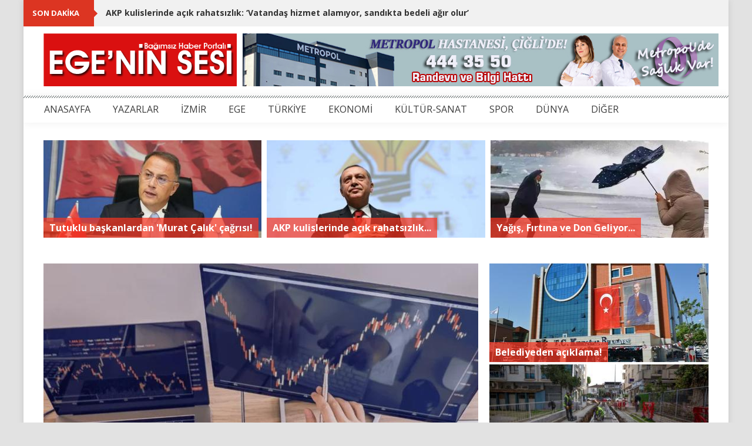

--- FILE ---
content_type: text/html; charset=utf-8
request_url: https://egeninsesi.com/haber/401195-hisse-senedi-yatirimcisi-bir-yilda-2-katina-cikti
body_size: 10634
content:
<!DOCTYPE html>
<html>
<head>
	<title>	Hisse senedi yatırımcısı bir yılda 2 katına çıktı
</title>
	<meta name="viewport" content="width=device-width, initial-scale=1.0">
	<meta charset="UTF-8">
	<link href="https://fonts.googleapis.com/css?family=Dosis" rel="stylesheet">
	<link href="https://fonts.googleapis.com/css?family=Open+Sans:300,400,600,700&subset=latin-ext" rel="stylesheet">
	<link rel="stylesheet" media="all" href="/assets/application-925f896704c4a75b782ea464a2f2186b6f0eff9fda066ad40c8f61d550999601.css" data-turbolinks-track="true" />
		<link rel="stylesheet" media="all" href="/assets/media-4537d623ffb4cd4dd91a9a37730990d37eddacc5d4df03e2c7d0e39834617ec3.css" />
	<link rel='shortcut icon' href='/favicon.ico' type='image/x-icon'>
	<meta property="fb:app_id" content="892348027566570" />
		<meta property="og:url" content="https://egeninsesi.com/haber/401195-hisse-senedi-yatirimcisi-bir-yilda-2-katina-cikti">
	<meta property="og:type" content="article">
	<meta property="og:title" content="Hisse senedi yatırımcısı bir yılda 2 katına çıktı">
	<meta property="og:description" content="Merkezi Kayıt Kuruluşu&#39;nun açıkladığı verilere göre, Mart sonu kapanış verileri itibarıyla pay senedi bakiyeli yatırımcı sayısı son 1 yılda yüzde 93,75 artarak 8.225.125 kişi oldu.

">
		<meta property="og:image" content="http://www.egeninsesi.com/system/news/images/000/401/195/main/401195.jpg">
		<meta property="og:image:width" content="740">
		<meta property="og:image:height" content="510">

</head>
<body>
	<a href="#" id="top_back"><i class="fa fa-arrow-up"></i> <span> Yukarı </span></a>
	<div id="main" >
		<div id="ticker_content">
			<div id="ticker_content_inner">
				<div class="content">
					<ul id="js-news" class="js-hidden">
						<li class="news-item">
							<a href="/haber/440255-akp-kulislerinde-acik-rahatsizlik-vatandas-hizmet-alamiyor-sandikta-bedeli-agir-olur">AKP kulislerinde açık rahatsızlık: ‘Vatandaş hizmet alamıyor, sandıkta bedeli ağır olur’</a>
						</li>
						<li class="news-item">
							<a href="/haber/440254-tutuklu-baskanlardan-murat-calik-cagrisi">Tutuklu başkanlardan &#39;Murat Çalık&#39; çağrısı!</a>
						</li>
						<li class="news-item">
							<a href="/haber/440253-oyuncu-ufuk-ozkan-hastaneye-kaldirildi">Oyuncu Ufuk Özkan, hastaneye kaldırıldı</a>
						</li>
						<li class="news-item">
							<a href="/haber/440252-meteorolojiden-pes-pese-uyari-yagis-firtina-ve-don-geliyor">Meteoroloji’den Peş Peşe Uyarı: Yağış, Fırtına ve Don Geliyor</a>
						</li>
						<li class="news-item">
							<a href="/haber/440251-baskan-tugay-cankaya-katli-otoparki-icin-net-konustu">Başkan Tugay Çankaya Katlı Otoparkı için net konuştu</a>
						</li>
					</ul>
				</div>
			</div>
		</div>
			<div style="width: 100%">
			</div>
		
		<!-- header -->
		<div id="header_content">
			<div id="header_content_inner">
				<div class="logo_content">
					<a href="/" title="">
						<img height="90px" src="/assets/logo-6447e6280c17ac3031bbf97974259837f9b4c0b68fb650dd1595651e6b6e0e42.png" alt="Logo 6447e6280c17ac3031bbf97974259837f9b4c0b68fb650dd1595651e6b6e0e42" />
					</a>
				</div>
				<div class="adv_content">
							<a href="https://www.metropolhastanesi.com/" target="_blank"><img src="http://www.egeninsesi.com/system/ads/files/000/000/106/original/106.jpg" style="width: 810; height: 90;"></a>
				</div>
			</div>
		</div>


		<!-- menu -->
		<div id="menu_content">
			<div id="menu_content_inner">
				<nav class="navbar navbar-inverse" role="navigation">
					<div class="container-fluid noMargin noPadding">
						<div class="navbar-header">
							<button type="button" class="navbar-toggle" data-toggle="collapse" data-target="#bs-example-navbar-collapse-1">
							<span class="sr-only">Toggle navigation</span>
							<span class="icon-bar"></span>
							<span class="icon-bar"></span>
							<span class="icon-bar"></span>
						  </button>
						</div>
						<div class="collapse navbar-collapse noMargin noPadding" id="bs-example-navbar-collapse-1">
						  <ul class="nav navbar-nav">
								<li><a href="/">ANASAYFA</a></li>
								<li><a href="/yazarlar">YAZARLAR</a></li>
									<li><a href="/haberler/66-izmir">İZMİR</a></li>
									<li><a href="/haberler/67-ege">EGE</a></li>
									<li><a href="/haberler/68-turkiye">TÜRKİYE</a></li>
									<li><a href="/haberler/69-ekonomi">EKONOMİ</a></li>
									<li><a href="/haberler/70-kultur-sanat">KÜLTÜR-SANAT</a></li>
									<li><a href="/haberler/71-spor">SPOR</a></li>
									<li><a href="/haberler/72-dunya">DÜNYA</a></li>
								<li class="dropdown">
									<a href="javascript:;">DİĞER</a>
									<ul class="dropdown-menu">
											<li><a href="/haberler/76-egitim">EĞİTİM</a></li>
											<li><a href="/haberler/77-magazin">MAGAZİN</a></li>
											<li><a href="/haberler/78-saglik">SAĞLIK</a></li>
											<li><a href="/haberler/80-yasam">YAŞAM</a></li>
											<li><a href="/haberler/79-teknoloji">TEKNOLOJİ</a></li>
											<li><a href="/haberler/73-video">VİDEO</a></li>
											<li><a href="/haberler/74-plus-roportaj">+ RÖPORTAJ</a></li>
										<li><a href="/foto-galeriler">FOTO GALERİ</a></li>
										<li><a href="/video-galeriler">VİDEO GALERİ</a></li>
									</ul>
								</li>
							</ul>
						</div>
					</div>
				</nav>
			</div>
		</div>
		<!--
		-->

		

<div id="headline_article_content">
    <div id="headline_article_content_inner">
            <div class="col-lg-4 col-md-4 col-sm-4 col-xs-12" style="padding-left:0;padding-right:6px">
                    <a href="/haber/440254-tutuklu-baskanlardan-murat-calik-cagrisi">
                        <div class="headline_text">
                            Tutuklu başkanlardan &#39;Murat Çalık&#39; çağrısı!
                        </div>
                        <div class="zoom_content">
                            <img src="http://www.egeninsesi.com/system/top_headlines/images/000/027/833/main/27833.jpg" alt="27833" />
                        </div>
</a>            </div>
            <div class="col-lg-4 col-md-4 col-sm-4 col-xs-12" style="padding-left:3px;padding-right:3px">
                    <a href="/haber/440255-akp-kulislerinde-acik-rahatsizlik-vatandas-hizmet-alamiyor-sandikta-bedeli-agir-olur">
                        <div class="headline_text">
                            AKP kulislerinde açık rahatsızlık...
                        </div>
                        <div class="zoom_content">
                            <img src="http://www.egeninsesi.com/system/top_headlines/images/000/027/834/main/27834.jpg" alt="27834" />
                        </div>
</a>            </div>
            <div class="col-lg-4 col-md-4 col-sm-4 col-xs-12" style="padding-left:6px;padding-right:0">
                    <a href="/haber/440252-meteorolojiden-pes-pese-uyari-yagis-firtina-ve-don-geliyor">
                        <div class="headline_text">
                            Yağış, Fırtına ve Don Geliyor...
                        </div>
                        <div class="zoom_content">
                            <img src="http://www.egeninsesi.com/system/top_headlines/images/000/027/832/main/27832.jpg" alt="27832" />
                        </div>
</a>            </div>
    </div>
</div>

<div id="content">
	<div id="content_inner">
		<div class="col-lg-8 col-md-8 col-sm-8 col-xs-12" style="padding-left:0">
			<div class="ad">
			</div>
			<div class="col-lg-12 col-md-12 col-sm-12 col-xs-12 noPadding"  style="padding-left:0">
				<div class="thumb_content">
					<img src="http://www.egeninsesi.com/system/news/images/000/401/195/main/401195.jpg" alt="401195" />
				</div>

				<div class="social-media-links">
					<div class="facebook-item">
						<div class="fb-like" data-href="http://egeninsesi.com/haber/401195-hisse-senedi-yatirimcisi-bir-yilda-2-katina-cikti" data-layout="button_count" data-action="like" data-show-faces="false" data-share="true"></div>
					</div>
					<div class="twitter-item">
						<a class="twitter-share-button" href="https://egeninsesi.com/haber/401195-hisse-senedi-yatirimcisi-bir-yilda-2-katina-cikti">Tweet</a>
					</div>
					<div class="google-item">
						<div class="g-plusone"></div>
					</div>
				</div>
				<br style="clear: both;">
				<h3 class="post_title">Hisse senedi yatırımcısı bir yılda 2 katına çıktı</h3>
				<div>
					<i>02 Nisan 2024 12:43</i>
				</div>
				<!DOCTYPE html PUBLIC "-//W3C//DTD HTML 4.0 Transitional//EN" "http://www.w3.org/TR/REC-html40/loose.dtd">
<html><body>
<p><span style="font-size:16px;">Pay senedi bakiyeli yatırımcı sayısı Mart sonu itibarıyla son 1 yılda yüzde 93,75 artış gösterdi.</span></p>

<p><span style="font-size:16px;">Merkezi Kayıt Kuruluşu'nun açıkladığı verilere göre, Mart sonu kapanış verileri itibarıyla pay senedi bakiyeli yatırımcı sayısı son 1 yılda yüzde 93,75 artarak 8.225.125 kişi oldu.</span></p>

<p><span style="font-size:16px;">Aynı dönemde bakiyeli hesap sayısı son 1 yılda yüzde 67,80 artarak 15.667.064 olurken, bakiyeli yatırımcı sayısı ise yüzde 58,19 artarak 11.351.544 kişi oldu ve kayıtlı yatırımcı sayısı 34.763.775 kişiye ulaştı.</span></p>

<p><span style="font-size:16px;">BORSAMATİK</span></p>
<script defer src="https://static.cloudflareinsights.com/beacon.min.js/vcd15cbe7772f49c399c6a5babf22c1241717689176015" integrity="sha512-ZpsOmlRQV6y907TI0dKBHq9Md29nnaEIPlkf84rnaERnq6zvWvPUqr2ft8M1aS28oN72PdrCzSjY4U6VaAw1EQ==" data-cf-beacon='{"version":"2024.11.0","token":"e8fa1dea2f5143b4a71a48e079beb773","r":1,"server_timing":{"name":{"cfCacheStatus":true,"cfEdge":true,"cfExtPri":true,"cfL4":true,"cfOrigin":true,"cfSpeedBrain":true},"location_startswith":null}}' crossorigin="anonymous"></script>
</body></html>

			</div>
			<div class="ad">
			</div>

			<br style='clear: both'>
			<div class="fb-comments" data-href="https://egeninsesi.com/haber/401195-hisse-senedi-yatirimcisi-bir-yilda-2-katina-cikti" data-numposts="10" data-width="100%"></div>
			<br style='clear: both'>
			
			<div id="comments">
				<h2>Yorumlar</h2>
					Bu haberde yorum bulunmamaktadir.
			</div>
			
			<div id="comment_content">
				<div id="form-messages" class='alert' role='alert'></div>
				<p>Yorum Ekle</p>
				<form class="new_comment" id="new_comment" action="/haber/401195/yorum" accept-charset="UTF-8" method="post"><input name="utf8" type="hidden" value="&#x2713;" /><input type="hidden" name="authenticity_token" value="LScwlEFEUa7s47XP/pf5vGEMBVH6V51rYk3aA07Rtk1l+suaT1RlFgH6xlBAVZQrICFAkezwsA2FQgmXmkFl0Q==" />
					<div class='row'>
						<div class="col-lg-6 col-md-6 col-sm-6 col-xs-12" style="padding-left:0">
							<input placeholder="Ad *" aria-required="true" type="text" name="comment[full_name]" id="comment_full_name" />
							<input placeholder="Email *" aria-required="true" type="text" name="comment[email]" id="comment_email" />
							<img src="https://egeninsesi.com/simple_captcha?code=5cfdcc85583b802c1e302913b614d7a8e44130e8&amp;time=1768283448" alt="captcha" id="simple_captcha-5cfdcc85583" /><br>
							<span id="refresh_button"><a data-remote="true" href="https://egeninsesi.com/simple_captcha?id=simple_captcha-5cfdcc85583">Yenile</a></span><br>
							<input type="text" name="captcha" id="captcha" autocomplete="off" autocorrect="off" autocapitalize="off" required="required" placeholder="Resimdeki güvenlik kodunu yazın" /><input type="hidden" name="captcha_key" id="simple-captcha-hidden-field-simple_captcha-5cfdcc85583" value="5cfdcc85583b802c1e302913b614d7a8e44130e8" />
						</div>
						<div class="col-lg-6 col-md-6 col-sm-6 col-xs-12" style="padding-right:0">
							<textarea placeholder="Yorum *" cols="45" rows="6" aria-required="true" style="padding: 5px" name="comment[comment]" id="comment_comment">
</textarea>
						</div>
					</div>
					<br>
					<button id="comment_submit" class='btn btn-primary' name="submit" type="submit" data-loading-text="Gönderiliyor..." autocomplete="off">Gönder</button>
</form>			</div>

			<h3 class="block_name" style="margin-top: 20px; margin-bottom: 0px;"><span>Diğer Haberler</span></h3>
			<div class="item">
			        <div class="col-lg-6 col-md-6 col-sm-6 col-xs-12 column"  style="padding-left: 0px;">
			            <div class="thumb_content">
			                <a class="thumb_content_inner" href="/haber/440243-avrupa-ev-sahipligi-oranlari-belli-oldu-turkiye-kacinci-sirada">
			                    <i class="fa fa-external-link"></i>
</a>			                <img src="http://www.egeninsesi.com/system/news/images/000/440/243/normal/440243.jpg" alt="440243" />
			            </div>
			            <h3 class="post_title"><a href="/haber/440243-avrupa-ev-sahipligi-oranlari-belli-oldu-turkiye-kacinci-sirada">Avrupa ev sahipliği oranları belli oldu: Türkiye kaçıncı sırada?</a></h3>
			            <p>Eurostat verileri, Avrupa’da konut sahipliği oranlarının ülkeler arasında ciddi farklılıklar gösterdiğini ortaya koydu. Orta ve Doğu Avrupa ülkeleri üst sıralarda yer alırken, Türkiye Avr...</p>
			        </div>
			        <div class="col-lg-6 col-md-6 col-sm-6 col-xs-12 column"  style="padding-right: 0px">
			            <div class="thumb_content">
			                <a class="thumb_content_inner" href="/haber/440239-hacim-artisiyla-dikkat-ceken-hisseler">
			                    <i class="fa fa-external-link"></i>
</a>			                <img src="http://www.egeninsesi.com/system/news/images/000/440/239/normal/440239.jpg" alt="440239" />
			            </div>
			            <h3 class="post_title"><a href="/haber/440239-hacim-artisiyla-dikkat-ceken-hisseler">Hacim artışıyla dikkat çeken hisseler</a></h3>
			            <p>Borsa İstanbul’da 9 Ocak kapanışı itibarıyla işlem hacmi belirgin şekilde artan hisseler, günü pozitif getiriyle tamamladı. Hacim artışı özellikle Tukaş, Gür-Sel Turizm ve Katılımevim his...</p>
			        </div>
			       		<br style="clear: both;">
			        <div class="col-lg-6 col-md-6 col-sm-6 col-xs-12 column"  style="padding-left: 0px;">
			            <div class="thumb_content">
			                <a class="thumb_content_inner" href="/haber/440237-pegasus-iran-seferlerini-iptal-etti">
			                    <i class="fa fa-external-link"></i>
</a>			                <img src="http://www.egeninsesi.com/system/news/images/000/440/237/normal/440237.jpg" alt="440237" />
			            </div>
			            <h3 class="post_title"><a href="/haber/440237-pegasus-iran-seferlerini-iptal-etti">Pegasus, İran seferlerini iptal etti</a></h3>
			            <p>Pegasus Havayolları, İran’da yaşanan iç karışıklık ve güvenlik sorunları nedeniyle yarın yapılması planlanan İran seferleriyle ilgili iptal süresini uzatarak yarınki uçuşları da iptal etti.</p>
			        </div>
			        <div class="col-lg-6 col-md-6 col-sm-6 col-xs-12 column"  style="padding-right: 0px">
			            <div class="thumb_content">
			                <a class="thumb_content_inner" href="/haber/440230-fed-2026-ocak-faiz-karari-ne-zaman-aciklanacak">
			                    <i class="fa fa-external-link"></i>
</a>			                <img src="http://www.egeninsesi.com/system/news/images/000/440/230/normal/440230.jpg" alt="440230" />
			            </div>
			            <h3 class="post_title"><a href="/haber/440230-fed-2026-ocak-faiz-karari-ne-zaman-aciklanacak">Fed 2026 Ocak faiz kararı ne zaman açıklanacak?</a></h3>
			            <p>Amerikan Merkez Bankası ocak ayında bir kez daha toplanacak. Fed yılın ilk toplantısına hazırlanırken enflasyon rakamları faizler üzerinde etkili olacak. Peki, Fed 2026 Ocak faiz kararı n...</p>
			        </div>
			       		<br style="clear: both;">
			        <div class="col-lg-6 col-md-6 col-sm-6 col-xs-12 column"  style="padding-left: 0px;">
			            <div class="thumb_content">
			                <a class="thumb_content_inner" href="/haber/440218-borsa-istanbulda-yerli-agirligi-artiyor">
			                    <i class="fa fa-external-link"></i>
</a>			                <img src="http://www.egeninsesi.com/system/news/images/000/440/218/normal/440218.jpg" alt="440218" />
			            </div>
			            <h3 class="post_title"><a href="/haber/440218-borsa-istanbulda-yerli-agirligi-artiyor">Borsa İstanbul’da yerli ağırlığı artıyor</a></h3>
			            <p>Türkiye Sermaye Piyasaları Birliği’nin (TSPB), Türkiye Cumhuriyet Merkez Bankası (TCMB) ve Merkezi Kayıt Kuruluşu (MKK) verilerinden derleyerek hazırladığı 2025 yılı Finansal Piyasa Özet ...</p>
			        </div>
			        <div class="col-lg-6 col-md-6 col-sm-6 col-xs-12 column"  style="padding-right: 0px">
			            <div class="thumb_content">
			                <a class="thumb_content_inner" href="/haber/440209-tapusu-olanlar-dikkat-e-devlet-onayi-olmayan-mulkunu-satamayacak">
			                    <i class="fa fa-external-link"></i>
</a>			                <img src="http://www.egeninsesi.com/system/news/images/000/440/209/normal/440209.jpg" alt="440209" />
			            </div>
			            <h3 class="post_title"><a href="/haber/440209-tapusu-olanlar-dikkat-e-devlet-onayi-olmayan-mulkunu-satamayacak">Tapusu olanlar dikkat: e-Devlet onayı olmayan mülkünü satamayacak!</a></h3>
			            <p>Tapuda düşük bedel uygulamasının sona ermesiyle birlikte konut satışlarında yeni bir dönem başladı. Gerçek satış bedelinin beyan edilmesini esas alan düzenleme ve e-Devlet yetkilendirme s...</p>
			        </div>
			       		<br style="clear: both;">
			        <div class="col-lg-6 col-md-6 col-sm-6 col-xs-12 column"  style="padding-left: 0px;">
			            <div class="thumb_content">
			                <a class="thumb_content_inner" href="/haber/440201-en-dusuk-emekli-maasi-icin-gozler-mecliste-dot-dot-dot">
			                    <i class="fa fa-external-link"></i>
</a>			                <img src="http://www.egeninsesi.com/system/news/images/000/440/201/normal/440201.jpg" alt="440201" />
			            </div>
			            <h3 class="post_title"><a href="/haber/440201-en-dusuk-emekli-maasi-icin-gozler-mecliste-dot-dot-dot">En düşük emekli maaşı için gözler Meclis&#39;te...</a></h3>
			            <p>En düşük emekli aylığını artırmaya yönelik düzenleme teklifi, TBMM’de görüşülmek üzere gündeme alındı. Emekli maaşlarında oluşan farkların giderilmesini hedefleyen çalışmanın, kök aylıkla...</p>
			        </div>
			        <div class="col-lg-6 col-md-6 col-sm-6 col-xs-12 column"  style="padding-right: 0px">
			            <div class="thumb_content">
			                <a class="thumb_content_inner" href="/haber/440190-atmden-yeni-para-cekme-limitleri-belli-oldu-iste-banka-banka-tam-liste">
			                    <i class="fa fa-external-link"></i>
</a>			                <img src="http://www.egeninsesi.com/system/news/images/000/440/190/normal/440190.jpg" alt="440190" />
			            </div>
			            <h3 class="post_title"><a href="/haber/440190-atmden-yeni-para-cekme-limitleri-belli-oldu-iste-banka-banka-tam-liste">ATM’den yeni para çekme limitleri belli oldu: İşte banka banka tam liste!</a></h3>
			            <p>Yüksek enflasyon ve artan nakit ihtiyacı, bankaların ATM para çekme limitlerine yönelik yeni düzenlemeleri gündeme taşıdı. Bankacılık sektöründe, şube içi yoğunluğu azaltmak ve nakit işle...</p>
			        </div>
			       		<br style="clear: both;">
			        <div class="col-lg-6 col-md-6 col-sm-6 col-xs-12 column"  style="padding-left: 0px;">
			            <div class="thumb_content">
			                <a class="thumb_content_inner" href="/haber/440187-insaatta-maliyet-artisi-suruyor-iscilik-malzemeyi-gecti">
			                    <i class="fa fa-external-link"></i>
</a>			                <img src="http://www.egeninsesi.com/system/news/images/000/440/187/normal/440187.jpg" alt="440187" />
			            </div>
			            <h3 class="post_title"><a href="/haber/440187-insaatta-maliyet-artisi-suruyor-iscilik-malzemeyi-gecti">İnşaatta maliyet artışı sürüyor: İşçilik malzemeyi geçti</a></h3>
			            <p>Aylık bazda bakıldığında, malzeme endeksi %1,70 artış gösterirken, işçilik endeksindeki artış %0,12 ile sınırlı kaldı. Yıllık karşılaştırmada ise maliyet baskısının büyük ölçüde işçilik k...</p>
			        </div>
			</div>

		</div>
		<div style="padding-top: 10px;">
        <div class="col-lg-4 col-md-4 col-sm-5 col-xs-12 noPadding headline_right">
            <div class="col-lg-12 col-md-12 col-sm-12 col-xs-12 noPadding">
                    <a href="/haber/440224-pazarcilar-odasi-secimi-oncesi-fotograf-krizi-belediyeden-aciklama">
                        <div class="headline_text">
                            Belediyeden açıklama!
                        </div>
                        <div class="zoom_content">
                            <img src="http://www.egeninsesi.com/system/right_headlines/images/000/009/484/main/9484.jpg" alt="9484" />
                        </div>
</a>            </div>
            <div class="col-lg-12 col-md-12 col-sm-12 col-xs-12 noPadding">
                    <a href="/haber/440165-bayraklida-su-baskinlarina-140-milyonluk-cozum">
                        <div class="headline_text">
                            140 milyon TL’lik yatırım, hedef 2026
                        </div>
                        <div class="zoom_content">
                            <img src="http://www.egeninsesi.com/system/right_headlines/images/000/009/483/main/9483.jpg" alt="9483" />
                        </div>
</a>            </div>
            <div class="col-lg-12 col-md-12 col-sm-12 col-xs-12 noPadding">
                    <a href="/haber/440184-menderes-belediyesinden-ozdere-koy-pazari-mujdesi">
                        <div class="headline_text">
                            Özdere Köy Pazarı Müjdesi
                        </div>
                        <div class="zoom_content">
                            <img src="http://www.egeninsesi.com/system/right_headlines/images/000/009/482/main/9482.jpg" alt="9482" />
                        </div>
</a>            </div>
    </div>

</div>

<div class="col-lg-4 col-md-4 col-sm-4 col-xs-12" style="padding-right: 0; margin-top: 20px;">
    <h3 class="block_name" style="margin: 0"><span>SOSYAL MEDYA</span></h3>
    <div id="social_content">
        <a class="box facebook" href="https://www.facebook.com/EgeninSesi/" target="_blank">
            <i class="fa fa-facebook"></i>
        </a>
        <a class="box twitter" href="https://twitter.com/EgeninSesi" target="_blank">
            <i class="fa fa-twitter"></i>
        </a>
        <a class="box google" href="https://plus.google.com/114348518688155253555" target="_blank">
            <i class="fa fa-google"></i>
        </a>
        <a class="box youtube" href="https://www.youtube.com/user/egeninsesi853">
            <i class="fa fa-youtube"></i>
        </a>
        <a class="box whatsapp" style="width: 100%; height: auto;">
            <i class="fa fa-whatsapp" style="float: left; font-size: 40px;"></i>
            <span class="number" style="display: block; float: none; padding: 3px; font-weight: bold;">
                Whatsapp İhbar Hattı
            </span>
            <span class="number" style="display: block; float: none; padding: 3px;">
                0 531 387 30 46
            </span>
        </a>
    </div>

    <br style="clear: both">

        <h3 class="block_name"><span>MAGAZİN</span></h3>
        <div class="thumb_content">
            <a class="thumb_content_inner" href="/haber/440253-oyuncu-ufuk-ozkan-hastaneye-kaldirildi" title="">
                <i class="fa fa-external-link"></i>
            </a>
                <img src="http://www.egeninsesi.com/system/news/images/000/440/253/normal/440253.jpg" alt="440253" />
        </div>
        <h3 class="post_title"><a href="/haber/440253-oyuncu-ufuk-ozkan-hastaneye-kaldirildi">Oyuncu Ufuk Özkan, hastaneye kaldırıldı</a></h3>
        <div class="time"><a href="/haber/440253-oyuncu-ufuk-ozkan-hastaneye-kaldirildi">13 Ocak, 2026</a></div>
        <p>&quot;Geniş Aile&quot;, &quot;Oflu Hoca&quot;, &quot;Emret Komutanım&quot;, &quot;Cenazemize Hoşgeldiniz&quot;, &quot;Aile Terbiyesi&quot; ve &quot;Adalet&quot;in arasında olduğu birçok film ve dizide rol alan oyuncu Ufuk Özkan, hastaneye kaldırıl...</p>
        <div class="block_content">
            <div class="col-lg-4 col-md-4 col-sm-4 col-xs-4 column" style="padding-left:0">
                <div class="zoom_content">
                    <img src="http://www.egeninsesi.com/system/news/images/000/440/244/small/440244.jpg" alt="440244" />
                </div>
            </div>
            <div class="col-lg-8 col-md-8 col-sm-8 col-xs-8 column" style="padding-right:0">
                <h3 class="post_title"><a href="/haber/440244-demet-akalindan-bir-polemik-daha-bu-kez-hedefte-edis-var">Demet Akalın’dan bir polemik daha: Bu kez hedefte Edis var</a></h3>
            </div>
        </div>
        <div class="block_content">
            <div class="col-lg-4 col-md-4 col-sm-4 col-xs-4 column" style="padding-left:0">
                <div class="zoom_content">
                    <img src="http://www.egeninsesi.com/system/news/images/000/440/226/small/440226.jpg" alt="440226" />
                </div>
            </div>
            <div class="col-lg-8 col-md-8 col-sm-8 col-xs-8 column" style="padding-right:0">
                <h3 class="post_title"><a href="/haber/440226-usta-sanatci-haldun-dormen-entube-edildi">Usta sanatçı Haldun Dormen entübe edildi</a></h3>
            </div>
        </div>
        <div class="block_content">
            <div class="col-lg-4 col-md-4 col-sm-4 col-xs-4 column" style="padding-left:0">
                <div class="zoom_content">
                    <img src="http://www.egeninsesi.com/system/news/images/000/440/217/small/440217.jpg" alt="440217" />
                </div>
            </div>
            <div class="col-lg-8 col-md-8 col-sm-8 col-xs-8 column" style="padding-right:0">
                <h3 class="post_title"><a href="/haber/440217-nebahat-cehreden-duygusal-itiraf-olum-korkumu-yenemiyorum">Nebahat Çehre’den duygusal itiraf: &#39;Ölüm korkumu yenemiyorum&#39;</a></h3>
            </div>
        </div>
        <div class="block_content">
            <div class="col-lg-4 col-md-4 col-sm-4 col-xs-4 column" style="padding-left:0">
                <div class="zoom_content">
                    <img src="http://www.egeninsesi.com/system/news/images/000/440/205/small/440205.jpg" alt="440205" />
                </div>
            </div>
            <div class="col-lg-8 col-md-8 col-sm-8 col-xs-8 column" style="padding-right:0">
                <h3 class="post_title"><a href="/haber/440205-hadisenin-iran-paylasimina-fulya-ozturkten-tepki">Hadise&#39;nin İran paylaşımına Fulya Öztürk&#39;ten tepki</a></h3>
            </div>
        </div>


        <h3 class="block_name ad" style="margin-top:0;text-align:left"><span></span></h3>
            <div class="ad">
                <a href="https://www.bucamar.com.tr/tr/" target="_blank"><img src="http://www.egeninsesi.com/system/ads/files/000/000/029/original/29.jpg" style="width: 350; height: 400;"></a>
            </div>
        <h3 class="block_name"><span>TEKNOLOJİ</span></h3>
    <div class="block_content">
        <div class="col-lg-4 col-md-4 col-sm-4 col-xs-4 column" style="padding-left:0">
            <div class="zoom_content">
                <img src="http://www.egeninsesi.com/system/news/images/000/439/716/small/439716.jpg" alt="439716" />
            </div>
        </div>
        <div class="col-lg-8 col-md-8 col-sm-8 col-xs-8 column" style="padding-right: 0; height: 58px; position: relative;">
            <h3 class="post_title" style="position: absolute; top: 0; padding: 0px; margin: 0px;"><a href="/haber/439716-instagram-ceosundan-yapay-zeka-itirafi">Instagram CEO&#39;sundan &#39;yapay zeka&#39; itirafı</a></h3>
        </div>
    </div>
    <div class="block_content">
        <div class="col-lg-4 col-md-4 col-sm-4 col-xs-4 column" style="padding-left:0">
            <div class="zoom_content">
                <img src="http://www.egeninsesi.com/system/news/images/000/437/091/small/437091.jpg" alt="437091" />
            </div>
        </div>
        <div class="col-lg-8 col-md-8 col-sm-8 col-xs-8 column" style="padding-right: 0; height: 58px; position: relative;">
            <h3 class="post_title" style="position: absolute; top: 0; padding: 0px; margin: 0px;"><a href="/haber/437091-milyonlarin-bekledigi-ozellik-geldi-whatsappta-cift-hesap-donemi-basladi">Milyonların Beklediği Özellik Geldi! Whatsapp&#39;ta Çift Hesap Dönemi Başladı!</a></h3>
        </div>
    </div>
    <div class="block_content">
        <div class="col-lg-4 col-md-4 col-sm-4 col-xs-4 column" style="padding-left:0">
            <div class="zoom_content">
                <img src="http://www.egeninsesi.com/system/news/images/000/433/919/small/433919.jpg" alt="433919" />
            </div>
        </div>
        <div class="col-lg-8 col-md-8 col-sm-8 col-xs-8 column" style="padding-right: 0; height: 58px; position: relative;">
            <h3 class="post_title" style="position: absolute; top: 0; padding: 0px; margin: 0px;"><a href="/haber/433919-wall-streette-muhtesem-10-donemi">Wall Street’te &quot;Muhteşem 10&quot; dönemi</a></h3>
        </div>
    </div>
    <div class="block_content">
        <div class="col-lg-4 col-md-4 col-sm-4 col-xs-4 column" style="padding-left:0">
            <div class="zoom_content">
                <img src="http://www.egeninsesi.com/system/news/images/000/429/482/small/429482.jpg" alt="429482" />
            </div>
        </div>
        <div class="col-lg-8 col-md-8 col-sm-8 col-xs-8 column" style="padding-right: 0; height: 58px; position: relative;">
            <h3 class="post_title" style="position: absolute; top: 0; padding: 0px; margin: 0px;"><a href="/haber/429482-gmail-kullanicilarina-uyari-milyonlarca-hesap-tehlikede">Gmail kullanıcılarına uyarı: Milyonlarca hesap tehlikede</a></h3>
        </div>
    </div>
    <div class="block_content">
        <div class="col-lg-4 col-md-4 col-sm-4 col-xs-4 column" style="padding-left:0">
            <div class="zoom_content">
                <img src="http://www.egeninsesi.com/system/news/images/000/427/302/small/427302.jpg" alt="427302" />
            </div>
        </div>
        <div class="col-lg-8 col-md-8 col-sm-8 col-xs-8 column" style="padding-right: 0; height: 58px; position: relative;">
            <h3 class="post_title" style="position: absolute; top: 0; padding: 0px; margin: 0px;"><a href="/haber/427302-x-twitter-yine-coktu-milyonlarca-kullanici-erisim-sorunu-yasiyor-dot-dot-dot">X (Twitter) yine çöktü! Milyonlarca kullanıcı erişim sorunu yaşıyor...</a></h3>
        </div>
    </div>


        <h3 class="block_name ad" style="margin-top:0;text-align:left"><span></span></h3>
            <div class="ad">
                <a href="https://www.instagram.com/guzbel.cafe/?igsh=Y3A2NzZ3bzB4b3Aw" target="_blank"><img src="http://www.egeninsesi.com/system/ads/files/000/000/105/original/105.jpeg" style="width: 350; height: 500;"></a>
            </div>
    <h3 class="block_name"><span>EDİTÖR&#39;ÜN SEÇTİKLERİ</span></h3>
        <div class="thumb_content">
            <a class="thumb_content_inner" href="/haber/440180-gribal-enfeksiyon-vakalarinda-zirve-donemindeyiz" title="">
                <i class="fa fa-external-link"></i>
            </a>
                <img src="http://www.egeninsesi.com/system/news/images/000/440/180/editors_pick/440180.jpg" alt="440180" />
        </div>
        <h3 class="post_title"><a href="/haber/440180-gribal-enfeksiyon-vakalarinda-zirve-donemindeyiz">&#39;Gribal enfeksiyon vakalarında zirve dönemindeyiz&#39;</a></h3>
        <div class="time"><a href="/haber/440180-gribal-enfeksiyon-vakalarinda-zirve-donemindeyiz">12 Ocak, 2026</a></div>
        <p>Enfeksiyon Hastalıkları Anabilim Dalı Öğretim Üyesi Doç. Dr. Mustafa Doğan, nezle, grip gibi üst solunum yolları enfeksiyonlarında aralık ayında sıcaklıkların düşmesiyle birlikte artış yaşanırken, hastanelere başvurularında çoğaldığını belirtti.</p>
        <div class="block_content">
            <div class="col-lg-4 col-md-4 col-sm-4 col-xs-4 column" style="padding-left:0">
                <div class="zoom_content">
                    <img src="http://www.egeninsesi.com/system/news/images/000/440/102/small/440102.jpg" alt="440102" />
                </div>
            </div>
            <div class="col-lg-8 col-md-8 col-sm-8 col-xs-8 column" style="padding-right:0">
                <h3 class="post_title"><a href="/haber/440102-cocugunuzun-atesi-var-diye-hemen-ilaca-sarilmayin">‘Çocuğunuzun ateşi var diye hemen ilaca sarılmayın’</a></h3>
            </div>
        </div>
        <div class="block_content">
            <div class="col-lg-4 col-md-4 col-sm-4 col-xs-4 column" style="padding-left:0">
                <div class="zoom_content">
                    <img src="http://www.egeninsesi.com/system/news/images/000/440/074/small/440074.jpg" alt="440074" />
                </div>
            </div>
            <div class="col-lg-8 col-md-8 col-sm-8 col-xs-8 column" style="padding-right:0">
                <h3 class="post_title"><a href="/haber/440074-surekli-yanlis-karar-verenler-dikkat">Sürekli yanlış karar verenler dikkat!</a></h3>
            </div>
        </div>
        <div class="block_content">
            <div class="col-lg-4 col-md-4 col-sm-4 col-xs-4 column" style="padding-left:0">
                <div class="zoom_content">
                    <img src="http://www.egeninsesi.com/system/news/images/000/439/994/small/439994.jpg" alt="439994" />
                </div>
            </div>
            <div class="col-lg-8 col-md-8 col-sm-8 col-xs-8 column" style="padding-right:0">
                <h3 class="post_title"><a href="/haber/439994-soguk-hava-romatizma-ve-eklem-agrilarini-artiriyor">Soğuk hava romatizma ve eklem ağrılarını artırıyor</a></h3>
            </div>
        </div>


        <h3 class="block_name ad" style="text-align:left"><span></span></h3>
            <div class="ad">
                <a href="https://www.bisim.com.tr/" target="_blank"><img src="http://www.egeninsesi.com/system/ads/files/000/000/031/original/31.jpg" style="width: 350; height: 350;"></a>
            </div>
    <h3 class="block_name"><span>ÇOK YORUMLANANLAR</span></h3>
    <div class="block_content">
        <div class="col-lg-4 col-md-4 col-sm-4 col-xs-4 column" style="padding-left:0">
            <div class="zoom_content">
                <img src="http://www.egeninsesi.com/system/news/images/000/440/088/small/440088.jpg" alt="440088" />
            </div>
        </div>
        <div class="col-lg-8 col-md-8 col-sm-8 col-xs-8 column" style="padding-right: 0; height: 58px; position: relative;">
            <h3 class="post_title" style="position: absolute; top: 0; padding: 0px; margin: 0px;"><a href="/haber/440088-afad-acikladi-mugla-fethiyede-deprem">AFAD Açıkladı! Muğla Fethiye&#39;de Deprem</a></h3>
        </div>
    </div>
    <div class="block_content">
        <div class="col-lg-4 col-md-4 col-sm-4 col-xs-4 column" style="padding-left:0">
            <div class="zoom_content">
                <img src="http://www.egeninsesi.com/system/news/images/000/440/089/small/440089.jpg" alt="440089" />
            </div>
        </div>
        <div class="col-lg-8 col-md-8 col-sm-8 col-xs-8 column" style="padding-right: 0; height: 58px; position: relative;">
            <h3 class="post_title" style="position: absolute; top: 0; padding: 0px; margin: 0px;"><a href="/haber/440089-meteoroloji-acikladi-kuvvetli-yagis-ve-firtina-geliyor">Meteoroloji açıkladı: Kuvvetli yağış ve fırtına geliyor!</a></h3>
        </div>
    </div>
    <div class="block_content">
        <div class="col-lg-4 col-md-4 col-sm-4 col-xs-4 column" style="padding-left:0">
            <div class="zoom_content">
                <img src="http://www.egeninsesi.com/system/news/images/000/440/090/small/440090.jpg" alt="440090" />
            </div>
        </div>
        <div class="col-lg-8 col-md-8 col-sm-8 col-xs-8 column" style="padding-right: 0; height: 58px; position: relative;">
            <h3 class="post_title" style="position: absolute; top: 0; padding: 0px; margin: 0px;"><a href="/haber/440090-chp-lideri-ozel-anayasa-tartismalariyla-ilgili-konustu-referandumsuz-degisiklik-hedefi-tutmaz">CHP lideri Özel, anayasa tartışmalarıyla ilgili konuştu: ‘Referandumsuz değişiklik hedefi tutmaz’</a></h3>
        </div>
    </div>
    <div class="block_content">
        <div class="col-lg-4 col-md-4 col-sm-4 col-xs-4 column" style="padding-left:0">
            <div class="zoom_content">
                <img src="http://www.egeninsesi.com/system/news/images/000/440/091/small/440091.jpg" alt="440091" />
            </div>
        </div>
        <div class="col-lg-8 col-md-8 col-sm-8 col-xs-8 column" style="padding-right: 0; height: 58px; position: relative;">
            <h3 class="post_title" style="position: absolute; top: 0; padding: 0px; margin: 0px;"><a href="/haber/440091-izmirde-insan-ticareti-operasyonu-4-tutuklama">İzmir’de ‘İnsan ticareti’ operasyonu; 4 tutuklama</a></h3>
        </div>
    </div>
    <div class="block_content">
        <div class="col-lg-4 col-md-4 col-sm-4 col-xs-4 column" style="padding-left:0">
            <div class="zoom_content">
                <img src="http://www.egeninsesi.com/system/news/images/000/440/092/small/440092.jpg" alt="440092" />
            </div>
        </div>
        <div class="col-lg-8 col-md-8 col-sm-8 col-xs-8 column" style="padding-right: 0; height: 58px; position: relative;">
            <h3 class="post_title" style="position: absolute; top: 0; padding: 0px; margin: 0px;"><a href="/haber/440092-akpde-surec-rahatsizligi-dot-dot-dot-kurmaylardan-tikanma-uyarisi">AKP&#39;de süreç rahatsızlığı... Kurmaylardan ‘tıkanma’ uyarısı!</a></h3>
        </div>
    </div>


        <h3 class="block_name ad" style="text-align:left"><span></span></h3>
            <div class="ad">
                <a href="https://www.grandplaza.com.tr/" target="_blank"><img src="http://www.egeninsesi.com/system/ads/files/000/000/104/original/104.jpg" style="width: 500; height: 350;"></a>
            </div>
    <h3 class="block_name"><span>ÇOK OKUNANLAR</span></h3>
    <div class="block_content">
        <div class="col-lg-4 col-md-4 col-sm-4 col-xs-4 column" style="padding-left:0">
            <div class="zoom_content">
                <img src="http://www.egeninsesi.com/system/news/images/000/440/184/small/440184.jpeg" alt="440184" />
            </div>
        </div>
        <div class="col-lg-8 col-md-8 col-sm-8 col-xs-8 column" style="padding-right: 0; height: 58px; position: relative;">
            <h3 class="post_title" style="position: absolute; top: 0; padding: 0px; margin: 0px;"><a href="/haber/440184-menderes-belediyesinden-ozdere-koy-pazari-mujdesi">Menderes Belediyesi’nden Özdere Köy Pazarı Müjdesi</a></h3>
        </div>
    </div>
    <div class="block_content">
        <div class="col-lg-4 col-md-4 col-sm-4 col-xs-4 column" style="padding-left:0">
            <div class="zoom_content">
                <img src="http://www.egeninsesi.com/system/news/images/000/440/192/small/440192.jpg" alt="440192" />
            </div>
        </div>
        <div class="col-lg-8 col-md-8 col-sm-8 col-xs-8 column" style="padding-right: 0; height: 58px; position: relative;">
            <h3 class="post_title" style="position: absolute; top: 0; padding: 0px; margin: 0px;"><a href="/haber/440192-goruntu-dalamandan-saganak-sonrasi-100-metrelik-dogal-selale-olustu">Görüntü Dalaman&#39;dan: Sağanak sonrası 100 metrelik &#39;doğal şelale&#39; oluştu</a></h3>
        </div>
    </div>
    <div class="block_content">
        <div class="col-lg-4 col-md-4 col-sm-4 col-xs-4 column" style="padding-left:0">
            <div class="zoom_content">
                <img src="http://www.egeninsesi.com/system/news/images/000/440/088/small/440088.jpg" alt="440088" />
            </div>
        </div>
        <div class="col-lg-8 col-md-8 col-sm-8 col-xs-8 column" style="padding-right: 0; height: 58px; position: relative;">
            <h3 class="post_title" style="position: absolute; top: 0; padding: 0px; margin: 0px;"><a href="/haber/440088-afad-acikladi-mugla-fethiyede-deprem">AFAD Açıkladı! Muğla Fethiye&#39;de Deprem</a></h3>
        </div>
    </div>
    <div class="block_content">
        <div class="col-lg-4 col-md-4 col-sm-4 col-xs-4 column" style="padding-left:0">
            <div class="zoom_content">
                <img src="http://www.egeninsesi.com/system/news/images/000/440/089/small/440089.jpg" alt="440089" />
            </div>
        </div>
        <div class="col-lg-8 col-md-8 col-sm-8 col-xs-8 column" style="padding-right: 0; height: 58px; position: relative;">
            <h3 class="post_title" style="position: absolute; top: 0; padding: 0px; margin: 0px;"><a href="/haber/440089-meteoroloji-acikladi-kuvvetli-yagis-ve-firtina-geliyor">Meteoroloji açıkladı: Kuvvetli yağış ve fırtına geliyor!</a></h3>
        </div>
    </div>
    <div class="block_content">
        <div class="col-lg-4 col-md-4 col-sm-4 col-xs-4 column" style="padding-left:0">
            <div class="zoom_content">
                <img src="http://www.egeninsesi.com/system/news/images/000/440/090/small/440090.jpg" alt="440090" />
            </div>
        </div>
        <div class="col-lg-8 col-md-8 col-sm-8 col-xs-8 column" style="padding-right: 0; height: 58px; position: relative;">
            <h3 class="post_title" style="position: absolute; top: 0; padding: 0px; margin: 0px;"><a href="/haber/440090-chp-lideri-ozel-anayasa-tartismalariyla-ilgili-konustu-referandumsuz-degisiklik-hedefi-tutmaz">CHP lideri Özel, anayasa tartışmalarıyla ilgili konuştu: ‘Referandumsuz değişiklik hedefi tutmaz’</a></h3>
        </div>
    </div>


</div>
	</div>
</div>

<script>
</script>
		
		<!-- top_footer -->
		<div id="top_footer">
			<div id="top_footer_inner">
				<div class="col-lg-3 col-md-3 col-sm-6 col-xs-12">
					<h3 class="block_name"><span>BAŞ YAZI</span></h3>
					<img style="float: left; margin-right: 5px;" src="http://www.egeninsesi.com/system/authors/images/000/000/001/original/1.jpg" alt="1" />
					<p>
						

   Bornova Belediyesi Halk yararına birbirinden faydalı uygulamalara imzasını atıyor. Çok değil 22 ay gibi kısa bir süre önce seçilen genç başkan Ömer Eşki deyim yerindeyse arı gibi çalışıyor des...
						<a href="/yazilar/1-sinan-kara/3733-sosyal-belediyecilikte-bornova-fark-yaratiyor">devami</a>
					</p>
				</div>
				
				<div class="col-lg-3 col-md-3 col-sm-6 col-xs-12">
					<h3 class="block_name"><span>TWITTER</span></h3>
					<a class="twitter-timeline" data-width="268" data-height="250" href="https://twitter.com/EgeninSesi">EgeninSesi Tweetleri</a>
				</div>

				<div class="col-lg-3 col-md-3 col-sm-6 col-xs-12">
					<h3 class="block_name"><span>FACEBOOK</span></h3>
					<div class="fb-page" data-href="http://www.facebook.com/EgeninSesi" data-tabs="timeline" data-width="268" data-height="250" data-small-header="false" data-adapt-container-width="true" data-hide-cover="false" data-show-facepile="true"><blockquote cite="http://www.facebook.com/EgeninSesi" class="fb-xfbml-parse-ignore"><a href="https://www.facebook.com/EgeninSesi">Ege&#039;nin Sesi</a></blockquote></div>
				</div>

				<div class="col-lg-3 col-md-3 col-sm-6 col-xs-12">
					<h3 class="block_name"><span>Linkler</span></h3>
					<ul>
						<li><a href="/">Anasayfa</a></li>
						<li><a href="#">Yazarlar</a></li>
						<li><a href="/haberler/66-izmir">İzmir</a></li>
						<li><a href="/haberler/67-ege">Ege</a></li>
						<li><a href="/haberler/68-turkiye">Türkiye</a></li>
						<li><a href="/haberler/69-ekonomi">Ekonomi</a></li>
						<li><a href="/haberler/70-kultur-sanat">Kültür-Sanat</a></li>
						<li><a href="/haberler/71-spor">Spor</a></li>
						<li><a href="/haberler/72-dunya">Dünya</a></li>
						<li><a href="/arsiv">Arşiv</a></li>
						
					</ul>
				</div>
			</div>
		</div>
		<!-- footer -->
		<div id="footer">
			<div id="footer_inner">
				Ege'nin Sesi Gazetesi Resmi İnternet Sitesi &copy; 2011
				<ul>
					<li>
						<a href="/m">Mobil Site</a>
					</li> |
					<li>
						<a href="/kunye">Künye</a>
					</li> |
					<li>
						<a href="/iletisim">İletişim</a>
					</li>
				</ul>
			</div>
		</div>
	</div>


	<script src="/assets/application-209f656cb1ddceb7323bbd4f49eae822ac9c632258507bba7b1c8ba8f751eb41.js" data-turbolinks-track="true"></script>

	<script type="text/javascript">
		
		$( document ).ready(function() {
			$('#js-news').ticker({
				titleText: '&nbsp;&nbsp;&nbsp;&nbsp;&nbsp;SON DAKİKA&nbsp;&nbsp;&nbsp;&nbsp;&nbsp;'
			});
			$('#content iframe').css('width', '100%');

$.ajax({
	type: 'GET',
	url: '/news-hit/401195',
	dataType: 'json'
})

var form = $("#new_comment");
var formMessages = $("#form-messages");
formMessages.hide();

$(form).submit(function(event) {
	event.preventDefault();
	$("#comment_submit").button('loading');
	var formData = $(form).serialize();

	$.ajax({
		type: 'POST',
		url: $(form).attr('action'),
		data: formData,
		dataType: 'json',
		encode: 'true',
		success: function(response) {
			// Make sure that the formMessages div has the 'success' class.
			if (response.status == true) {
				$(formMessages).removeClass('alert-danger');
				$(formMessages).addClass('alert-success');

				// Clear the form.
				$('#comment_full_name').val('');
				$('#comment_email').val('');
				$('#comment_comment').val('');
				var captcha_reset_link = $('#refresh_button a').attr("href");
				$.get(captcha_reset_link);
			} else {
				$(formMessages).removeClass('alert-success');
				$(formMessages).addClass('alert-danger');
			}

			// Set the message text.
			$(formMessages).text(response.message);
			$(formMessages).show('fade')
			$("#comment_submit").button('reset');
		}
	}).fail(function(data) {
		// Make sure that the formMessages div has the 'error' class.
		$(formMessages).removeClass('alert-success');
		$(formMessages).addClass('alert-danger');

		// Set the message text.
		if (data.responseText !== '') {
			$(formMessages).text('Network ile ilgili bir hata meydana geldi. Mesajiniz gonderilemedi.');
			$(formMessages).show('fade')
		}
		$("#comment_submit").button('reset');
	});
	return false;
});


			$('ul.nav li.dropdown').hover(function() {
				$(this).find('.dropdown-menu').stop(true, true).delay(200).fadeIn(500);
			}, function() {
				$(this).find('.dropdown-menu').stop(true, true).delay(200).fadeOut(500);
			});
		});
		// top_back
		$(window).scroll(function() {
			if ($(window).scrollTop() > 100) {
				$("#top_back").show();
			} else {
				$("#top_back").hide();
			}
		});

	</script>

	<div id="fb-root"></div>
	<script>(function(d, s, id) {
	  var js, fjs = d.getElementsByTagName(s)[0];
	  if (d.getElementById(id)) return;
	  js = d.createElement(s); js.id = id;
	  js.src = "//connect.facebook.net/tr_TR/sdk.js#xfbml=1&version=v2.8&appId=892348027566570";
	  fjs.parentNode.insertBefore(js, fjs);
	}(document, 'script', 'facebook-jssdk'));</script>
	
	<script async src="//platform.twitter.com/widgets.js" charset="utf-8"></script>

	<script src="https://apis.google.com/js/platform.js" async defer></script>

	<!-- Global site tag (gtag.js) - Google Analytics -->
<script async src="https://www.googletagmanager.com/gtag/js?id=UA-58931035-13"></script>
<script>
  window.dataLayer = window.dataLayer || [];
  function gtag(){dataLayer.push(arguments);}
  gtag('js', new Date());

  gtag('config', 'UA-58931035-13');
</script>

</body>
</html>


--- FILE ---
content_type: text/html; charset=utf-8
request_url: https://accounts.google.com/o/oauth2/postmessageRelay?parent=https%3A%2F%2Fegeninsesi.com&jsh=m%3B%2F_%2Fscs%2Fabc-static%2F_%2Fjs%2Fk%3Dgapi.lb.en.OE6tiwO4KJo.O%2Fd%3D1%2Frs%3DAHpOoo_Itz6IAL6GO-n8kgAepm47TBsg1Q%2Fm%3D__features__
body_size: 160
content:
<!DOCTYPE html><html><head><title></title><meta http-equiv="content-type" content="text/html; charset=utf-8"><meta http-equiv="X-UA-Compatible" content="IE=edge"><meta name="viewport" content="width=device-width, initial-scale=1, minimum-scale=1, maximum-scale=1, user-scalable=0"><script src='https://ssl.gstatic.com/accounts/o/2580342461-postmessagerelay.js' nonce="wTMbeiJzmvczQutvlkh-tA"></script></head><body><script type="text/javascript" src="https://apis.google.com/js/rpc:shindig_random.js?onload=init" nonce="wTMbeiJzmvczQutvlkh-tA"></script></body></html>

--- FILE ---
content_type: text/css
request_url: https://egeninsesi.com/assets/media-4537d623ffb4cd4dd91a9a37730990d37eddacc5d4df03e2c7d0e39834617ec3.css
body_size: 176
content:
@media (max-width: 1200px){#main{width:100%;position:relative;float:left;display:block}.as_full_content{display:none}}@media (max-width: 1132px){#header_content_inner{margin:0 auto;width:99%;padding:0 1%}#header_content .adv_content{width:100%}#menu_content_inner{margin:0 auto;width:99%;padding:0 1%}#headline_content_inner{margin:0 auto;width:99%;padding:0 1%}#galleries_headline_content_inner{margin:0 auto;width:99%;padding:0 1%}#headline_article_content_inner{margin:0 auto;width:99%;padding:0 1%}#content_inner{margin:0 auto;width:99%;padding:0 1%}#top_footer_inner{margin:0 auto;width:99%;padding:0 1%}#footer_inner{margin:0 auto;width:99%;padding:0 1%}}@media (max-width: 992px){.headline_right_none{display:none}#headline_content .carousel .carousel-indicators{bottom:0}#headline_content .carousel .headline_text{bottom:32px}}@media (max-width: 835px){#header_content .adv_content{display:none}}@media (max-width: 767px){#weather_content li{width:50%}.galleries_headline_text{width:100%;position:relative}.galleries_headline_text p{margin-top:0}#galleries_headline_content .carousel-indicators{width:100%}.galleries_headline_text .zarrow{display:none}#header_content .logo_content{float:none;margin-bottom:15px;padding-top:5px;text-align:center;width:100%}#header_content .logo_content img{width:auto}.headline_right{display:none}#menu_content .navbar-header .navbar-right{display:block}.col-xs-12{padding:0 !important}#menu_content ul li:first-child{padding-left:18px}.navbar-nav{margin:0}}@media (max-width: 740px){#content .ad{margin-bottom:0}}@media (max-width: 579px){#submenu_content_inner{margin:0 auto;width:99%;padding:0 1%}#submenu_content{display:none}#ticker_content{display:none}}@media (max-width: 320px){#author_slider{height:200px}#author_slider .author_item{height:200px}#author_slider .author_item h3{width:100%}#author_slider .author_item h4{width:calc(100% - 110px)}#author_slider .author_item img{position:absolute;top:40px;right:5px;width:100px;height:100px}}
